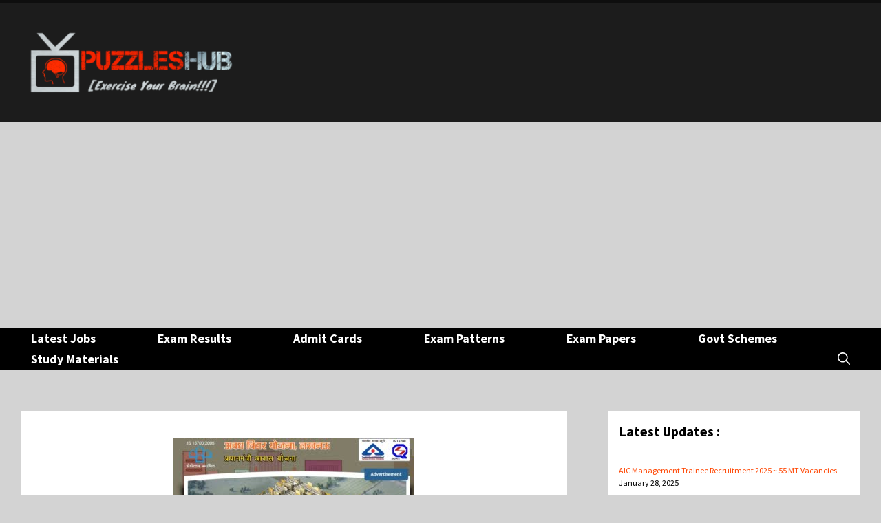

--- FILE ---
content_type: text/html; charset=utf-8
request_url: https://www.google.com/recaptcha/api2/aframe
body_size: 268
content:
<!DOCTYPE HTML><html><head><meta http-equiv="content-type" content="text/html; charset=UTF-8"></head><body><script nonce="3HANojy5Cx0r7NtZcZC6GA">/** Anti-fraud and anti-abuse applications only. See google.com/recaptcha */ try{var clients={'sodar':'https://pagead2.googlesyndication.com/pagead/sodar?'};window.addEventListener("message",function(a){try{if(a.source===window.parent){var b=JSON.parse(a.data);var c=clients[b['id']];if(c){var d=document.createElement('img');d.src=c+b['params']+'&rc='+(localStorage.getItem("rc::a")?sessionStorage.getItem("rc::b"):"");window.document.body.appendChild(d);sessionStorage.setItem("rc::e",parseInt(sessionStorage.getItem("rc::e")||0)+1);localStorage.setItem("rc::h",'1769530947599');}}}catch(b){}});window.parent.postMessage("_grecaptcha_ready", "*");}catch(b){}</script></body></html>